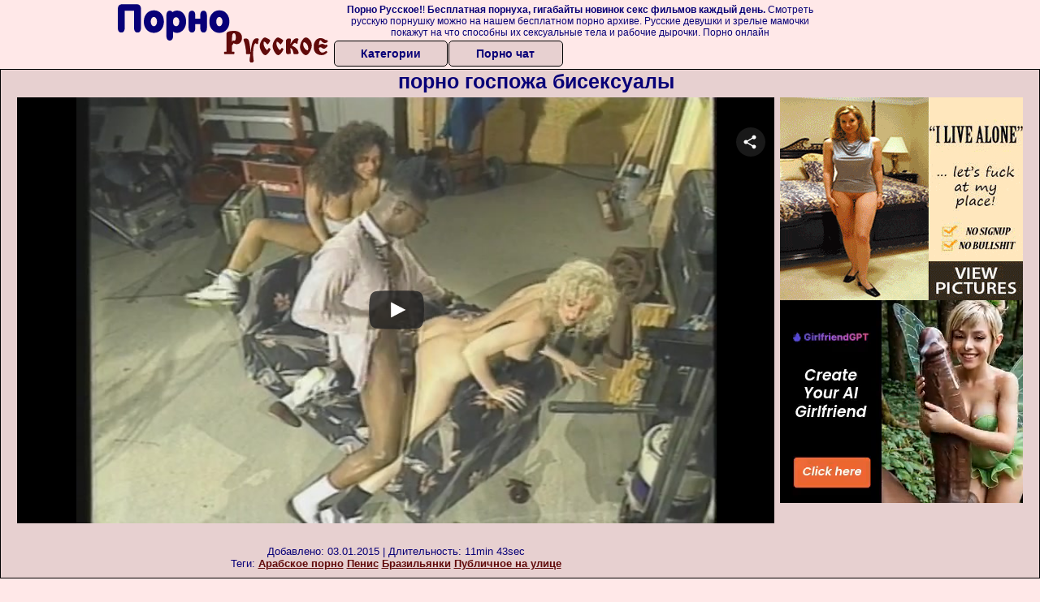

--- FILE ---
content_type: text/html; charset=UTF-8
request_url: https://www.flyflv.com/movies/player/40578
body_size: 3052
content:
<!--


This video was produced according to 18 U.S.C. 2257, all the models in this videos were over the age of eighteen years at the time of the creation. For more information please follow this link: https://www.flyflv.com/go/ODcxfHUyMjU3fHw

-->
<!DOCTYPE html PUBLIC "-//W3C//DTD XHTML 1.0 Transitional//EN" "http://www.w3.org/TR/xhtml1/DTD/xhtml1-transitional.dtd">
<html xmlns="http://www.w3.org/1999/xhtml" xml:lang="en" lang="en">
<head>
<meta http-equiv="Content-Type" content="text/html; charset=utf-8" />
<meta name="language" content="en" />
<meta lang="en" name="description" content="FLYFLV Embed Player. Movie Duration: 11min 43sec. If you like Indian sluts, interracial action and retro porn, this scene is right up your alley. These two sluts, one Indian and the other white, take turns pleasuring this studly black guy. He bends the blonde over and gives it to her deep and hard, pounding her pussy unmercifully, as Persia watches." />
<meta lang="en" name="keywords" content="wankz, indian love goddess, pimproll, persia, sean michaels, melanie moore, threesome, retro, ebony, interracial, blowjob, from behind, blonde milf,  bbc , indian milf, hardcore, exclusive, straight, hd, hq, high quality, 720p, embed, player, video" />
<meta name="viewport" content="width=device-width, initial-scale=1, maximum-scale=1, user-scalable=no" />
<meta name="RATING" content="RTA-5042-1996-1400-1577-RTA" />
<link rel="stylesheet" type="text/css" href="//assets.flyflv.com/assets/style-XloQTrl1jox8weT-4KQ1pg.css?1707442674" />
<script type="text/javascript" src="//assets.flyflv.com/assets/script-0-O4HWAEb2FxvAWw7YF3IqUw.js?1707442674"></script>
<title>FLYFLV Embed Player. persia, sean michaels, melanie moore in "A Little Retro Porn For You Hardcore Fans", HD / From: Wankz / Indian Love Goddess</title>
</head>
<body style="font-family: 'Open Sans', 'sans-serif';margin:0;padding:0;">
<noscript><iframe src="//www.googletagmanager.com/ns.html?id=GTM-5PK54V"
height="0" width="0" style="display:none;visibility:hidden"></iframe></noscript>
<script>(function(w,d,s,l,i){w[l]=w[l]||[];w[l].push({'gtm.start':
new Date().getTime(),event:'gtm.js'});var f=d.getElementsByTagName(s)[0],
j=d.createElement(s),dl=l!='dataLayer'?'&l='+l:'';j.async=true;j.src=
'//www.googletagmanager.com/gtm.js?id='+i+dl;f.parentNode.insertBefore(j,f);
})(window,document,'script','dataLayer','GTM-5PK54V');</script>
<div id='player' style="position: relative;">

        <video class="video-js vjs-default-skin vjs-fluid" width="320" height="240" poster="https://static.flyflv.com/movies/087/504/40578/thumbs/23.jpg" preload='none' controls>
  <source src='//video.flyflv.com/key=PEHOag62msNjwtw4ngNxgA,end=1770108224,ip=18.191.95.222/buffer=1600K/hd/40578.mp4' type='video/mp4' label='720p' default/>
  <source src='//video.flyflv.com/key=REn2Iwdlmpu0NHt+kURNxA,end=1770108224,ip=18.191.95.222/speed=89600/buffer=875K/sd/40578.mp4' type='video/mp4' label='360p' />
</video>
</div>
<script type="text/javascript" src="//assets.flyflv.com/assets/script-2-bns9uRnFZKobwcGKQBkzLA.js?1707442674"></script>
<script type="text/javascript">
/*<![CDATA[*/

dataLayer.push({
  'action': 'pimproll', 
  'label': 'indian love goddess',
  'niche': 'straight',
  'id': '40578',
  'route': 'movies/player',
});


            var width = window.screen.width;
            var height = window.screen.height;
            var defaultQualityLabel="720p";
            if (width<=500 || height<=500){
                defaultQualityLabel="360p";
                var sources=document.getElementsByTagName("source");
                if (sources[1].getAttribute("label") == defaultQualityLabel){
                    sources[0].removeAttribute('default');
                    sources[1].setAttribute('default', '');
                }
            }

        
jQuery(window).on('load',function() {

            window.hola_player({
                base_url: "//assets.flyflv.com/assets/5f2610b8", 
                videojs_options: {
                    fluid: true,
                    aspectRatio: '16:9',
                    plugins: {endcapCTA: { 'html': '<span style="display: block;position: relative;top: 50%;transform: translateY(-50%);"><img src=\'//static.flyflv.com/etc/flash/player/plugins/inStreamAds/images/lock.png\' style=\'width: 14%; max-width: 320px; display: inline-block;\'><br>Sorry for interrupting you, but to continue watching please register at <br><a target="_blank" style="font-weight: bold; color: #FFFF00; font-size: 1.5em; z-index: 2147483649;" id="joinLink" href="https://www.flyflv.com/go/Mzc4OXwzfDcwM3w">Wankz</a><br>Thank you!<br></span>' }, joinOverlay: {'html': '<style>a span.info{display: inline-block;padding-left: 0.5em;font-size: .9em;color: #FFF;font-weight: normal;}</style><a style="font-weight: bold;color: yellow;font-size: 1.3em;text-decoration: none;width: 100%;height: 1.2em;display: block;overflow: hidden; z-index: 2147483649;" target="_blank" id="joinLink" href="https://www.flyflv.com/go/Mzc4OXwzfDcwM3w0MDU3OA/wankz">Click here to watch full-length movie!<span class=\"info\">Join Wankz now for just <span class=\"red\">$14.95</span> and save <span class=\"red\">40%</span></a>', 'start_time': 10}, }
                },
                ads: {adTagUrl: "https://www.flyflv.com/matts/preroll/40578", disableCustomPlaybackForIOS10Plus: true, locale: navigator.languages && navigator.languages[0] || navigator.language || navigator.userLanguage || "en"},
                
                share: {url: "https://www.flyflv.com/movies/40578/a_little_retro_porn_for_you_hardcore_fans"},
                embed_code: "<iframe src=\"https://www.flyflv.com/movies/player/40578\" title=\"A Little Retro Porn For You Hardcore Fans\" width=\"940\" height=\"529\" scrolling=\"no\" frameborder=\"0\" allowfullscreen=\"true\" webkitallowfullscreen=\"true\" mozallowfullscreen=\"true\">Your browser must support iframes to play this video.</iframe><br><a href=\"https://www.flyflv.com/movies/40578/a_little_retro_porn_for_you_hardcore_fans\">A Little Retro Porn For You Hardcore Fans</a> &#187; <a href=\"https://www.flyflv.com/movies/networks/703/wankz\">Wankz</a> &#187; <a href=\"https://www.flyflv.com/movies/paysites/534/indian_love_goddess\">Indian Love Goddess</a> at <a href=\"https://www.flyflv.com/\">FLYFLV</a>",
            }, function(player){
                    var played=false;
                    player.on("play", function(){
                        if (!played){
                            dataLayer.push({"event": "play"});
                            played = true;
                        }
                    });
            }
            );
        
});
/*]]>*/
</script>
</body>
</html>



--- FILE ---
content_type: application/javascript
request_url: https://assets.flyflv.com/assets/script-2-bns9uRnFZKobwcGKQBkzLA.js?1707442674
body_size: 847
content:
(function(videojs){'use strict';videojs.plugin('endcapCTA',function(opts){opts=opts||{html:''};var player=this,_volume=player.volume(),_content
function constructContent(){var _frag=document.createDocumentFragment(),_aside=document.createElement('aside');_aside.className='vjs-endcapCTA';_aside.innerHTML=opts.html;_content=_aside;_frag.appendChild(_aside);player.el().appendChild(_frag)}
function isVisible(elem){return!!(elem.offsetWidth||elem.offsetHeight||elem.getClientRects().length)}
function fadeIn(element,time){var op=0.05,iterations=1/0.05,interval=time/iterations,volume=player.volume(),volumeStep=Number((volume/iterations).toFixed(2));volume-=volumeStep;element.style.display='block';var timer=setInterval(function(){if(op>=1)clearInterval(timer);element.style.opacity=op;element.style.filter='alpha(opacity='+op*100+")";op+=0.05;volume-=volumeStep},interval)};player.on('ended',function(){_content.classList.add('is-active');player.exitFullscreen();if(opts.run)opts.run()});player.on('timeupdate',function(){var timeToEnd=player.duration()-player.currentTime();if(player.duration()&&timeToEnd<=3&&!isVisible(_content)){_volume=player.volume();fadeIn(_content,3e3)}});player.on('play',function(){if(_content){_content.classList.remove('is-active');_content.style.opacity=0;_content.style.display='none'}});player.ready(function(){constructContent()})})}(window.videojs))
;
(function(window,videojs){var defaults={html:null,start_time:null,end_time:null,rotatePeriod:20};videojs.plugin('joinOverlay',function(options){var player=this,settings=videojs.mergeOptions(defaults,options),isVisible=false;isClosed=false;isHided=false;if(settings.start_time===null)settings.start_time=0;overlay={checkEndTime:function(){if(settings.end_time===null)settings.end_time=player.duration()+1},checkOverlay:function(){if((player.currentTime()>=settings.start_time)&&(player.currentTime()<settings.end_time)&&player.userActive()){overlay.show()}else overlay.close()},show:function(){if(isVisible||isClosed||isHided)return;isVisible=true;if(document.getElementById('vjs-join-overlay-holder')){fade('in',document.getElementById('vjs-join-overlay-holder'),500);return};var holderDiv=document.createElement('div');holderDiv.id='vjs-join-overlay-holder';if(settings.html)holderDiv.innerHTML=settings.html;if(holderDiv.getElementsByTagName('A')[0])holderDiv.getElementsByTagName('A')[0].onclick=function(){player.pause()};var span=document.createElement('span');span.id='join-overlay-close-icon';span.onclick=function(){overlay.close()};holderDiv.appendChild(span);player.el().appendChild(holderDiv);fade('in',document.getElementById('vjs-join-overlay-holder'),500)},hide:function(){if(!isVisible)return;isVisible=false;isHided=true;fade('out',document.getElementById('vjs-join-overlay-holder'),500);return true},close:function(){if(!isVisible)return;isVisible=false;isClosed=true;fade('out',document.getElementById('vjs-join-overlay-holder'),500);setTimeout(function(){player.el().removeChild(document.getElementById('vjs-join-overlay-holder'))},2e3);return true}}
function fade(direction,element,time){var start,end;if(direction=='in'){start=0;end=1}else{start=1;end=0};var op=start,iterations=1/0.1,interval=time/iterations;element.style.display='block';var timer=setInterval(function(){if((op>=end&&direction=='in')||(op<=end&&direction=='out'))clearInterval(timer);element.style.opacity=op;element.style.filter='alpha(opacity='+op*100+")";if(direction=='in'){op+=0.1}else op-=0.1},interval)};player.on('timeupdate',overlay.checkOverlay);player.on('loadedmetadata',overlay.checkEndTime);player.on('userinactive',overlay.hide);player.on('useractive',function(){if(isHided){isHided=false;overlay.show()}})})}(window,window.videojs))
;
